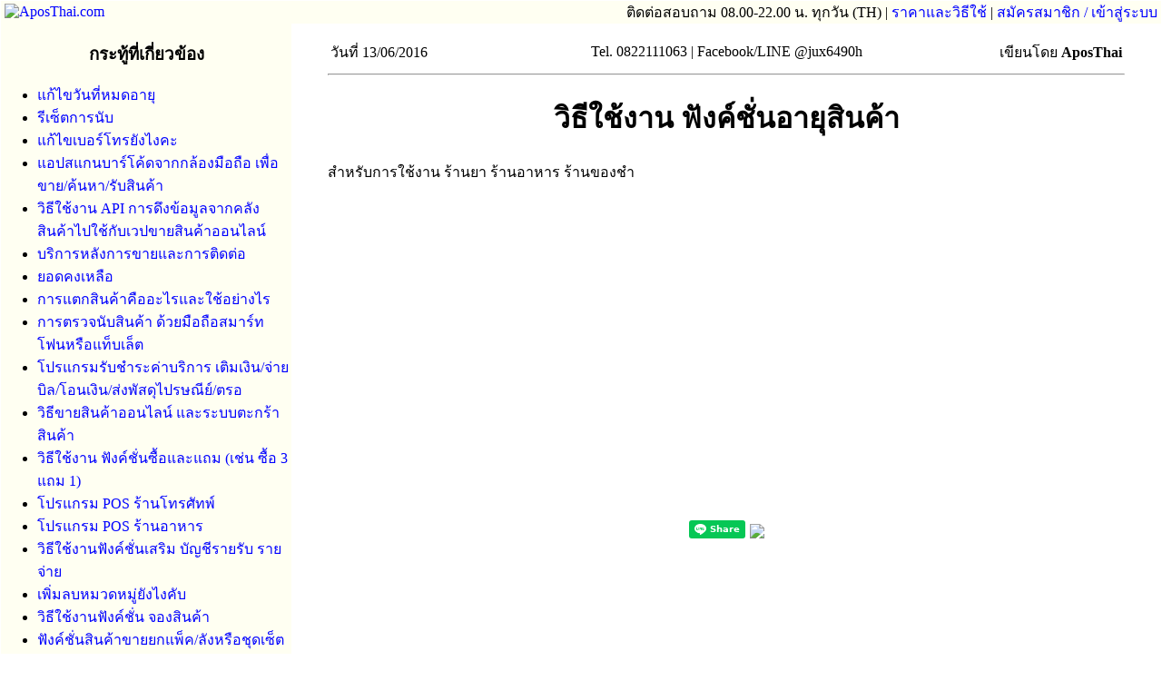

--- FILE ---
content_type: text/html
request_url: https://aposthai.com/help.php?a=view&id=118
body_size: 3549
content:
<!DOCTYPE HTML>
<html xmlns="http://www.w3.org/1999/xhtml" xml:lang="th" lang="th">
<head>
<meta http-equiv="Content-Type" content="text/html" charset="UTF-8" />
<meta http-equiv="Content-Language" content="th_TH" />

<meta property="og:title" content="วิธีใช้งาน ฟังค์ชั่นอายุสินค้า - AposThai.com" />
<meta property="og:type"   content="website" />
<meta property="og:image" content="" />


<title>วิธีใช้งาน ฟังค์ชั่นอายุสินค้า - AposThai.com</title>
		
<style> 
body {margin: 1px 1px;}

inputs:-webkit-input-placeholder {
    color: #b5b5b5;
}

inputs-moz-placeholder {
    color: #b5b5b5;
}
.inputslogin {
    background: #f5f5f5;
    font-size: 0.8rem;
    -moz-border-radius: 3px;
    -webkit-border-radius: 3px;
    border-radius: 3px;
    border: none;
    padding: 10px 10px;
    width: 150px;
    margin-bottom: 1px;
    box-shadow: inset 0 2px 3px rgba( 0, 0, 0, 0.1 );
    clear: both;
}

.inputs {
    background: #FFE1DD;
    font-size: 0.8rem;
    -moz-border-radius: 3px;
    -webkit-border-radius: 3px;
    border-radius: 3px;
    border: none;
    padding: 10px 10px;
    width: 210px;
    margin-bottom: 10px;
    box-shadow: inset 0 2px 3px rgba( 0, 0, 0, 0.1 );
    clear: both;
}
.inputs2 {
    background: #f5f5f5;
    font-size: 0.8rem;
    -moz-border-radius: 3px;
    -webkit-border-radius: 3px;
    border-radius: 3px;
    border: none;
    padding: 10px 10px;
    width: 20px;
    margin-bottom: 10px;
    box-shadow: inset 0 2px 3px rgba( 0, 0, 0, 0.1 );
    clear: both;
}
.inputs3 {
    background: #f5f5f5;
    font-size: 4rem;
    -moz-border-radius: 0px;
    -webkit-border-radius: 0px;
    border-radius: 0px;
    border: none;
    padding: 0px 0px;
    width: 180px;
    margin-bottom: 0px;
    box-shadow: inset 0 0px 0px rgba( 0, 0, 0, 0.1 );
    clear: both;
}
.inputslogin:focus {
    background: #fff;
    box-shadow: 0 0 0 1px #FF0000, inset 0 2px 3px rgba( 0, 0, 0, 0.2 ), 0px 5px 5px rgba( 0, 0, 0, 0.15 );
    outline: none;
}
.inputs:focus {
    background: #fff;
    box-shadow: 0 0 0 1px #FF0000, inset 0 2px 3px rgba( 0, 0, 0, 0.2 ), 0px 5px 5px rgba( 0, 0, 0, 0.15 );
    outline: none;
}
.inputs2:focus {
    background: #fff;
    box-shadow: 0 0 0 1px #FF0000, inset 0 2px 3px rgba( 0, 0, 0, 0.2 ), 0px 5px 5px rgba( 0, 0, 0, 0.15 );
    outline: none;
}
.inputs3:focus {
    background: #fff;
    box-shadow: 0 0 0 1px #FF0000, inset 0 2px 3px rgba( 0, 0, 0, 0.2 ), 0px 5px 5px rgba( 0, 0, 0, 0.15 );
    outline: none;
}

.guest {color: #0000FF}

a:link {color:#0000FF}      /* unvisited link or internal link */
a:visited {color:#6633FF;}  /* visited to external link */
a:hover {color:#FF0000;}  /* mouse over link */
a:active {color:#0000FF;}  /* selected link */ 

a:link {text-decoration:none;}
a:visited {text-decoration:none;}
a:hover {text-decoration:underline;}
a:active {text-decoration:underline;}

div.upload {
    width: 128px;
    height: 128px;
    background: url(images/iconaddimage.png);
    overflow: hidden;
}

div.upload input {
    display: block !important;
    width: 128px !important;
    height: 128px !important;
    opacity: 0 !important;
    overflow: hidden !important;
}

select {
    padding:8px;
    margin: 0;
    -webkit-border-radius:4px;
    -moz-border-radius:4px;
    border-radius:4px;
    -webkit-box-shadow: 0 3px 0 #ccc, 0 -1px #fff inset;
    -moz-box-shadow: 0 3px 0 #ccc, 0 -1px #fff inset;
    box-shadow: 0 3px 0 #ccc, 0 -1px #fff inset;
}


    
    
</style>  
		
	</head>
<body>

<table width="100%" border="0" cellspacing="0" cellpadding="0" bgcolor="#FFFFF2">
  <tr> 
    <td width="20%">&nbsp;<a href="index.php"><img src="images/50.png" alt="AposThai.com" border="0"></a></td>
    <td width="80%" align="right">
    &#3605;&#3636;&#3604;&#3605;&#3656;&#3629;&#3626;&#3629;&#3610;&#3606;&#3634;&#3617; 08.00-22.00 &#3609;. &#3607;&#3640;&#3585;&#3623;&#3633;&#3609; (TH) | 
    <a href="shop2.php">&#3619;&#3634;&#3588;&#3634;&#3649;&#3621;&#3632;&#3623;&#3636;&#3608;&#3637;&#3651;&#3594;&#3657;</a> | 
    <a href="index.php">&#3626;&#3617;&#3633;&#3588;&#3619;&#3626;&#3617;&#3634;&#3594;&#3636;&#3585; / &#3648;&#3586;&#3657;&#3634;&#3626;&#3641;&#3656;&#3619;&#3632;&#3610;&#3610;</a>&nbsp;
    </td>
  </tr>
</table>
<table width="100%" border="0" cellspacing="0" cellpadding="0">
  <tr><td width="25%" valign="top" bgcolor="#FFFFF2">
    <center><h3>&#3585;&#3619;&#3632;&#3607;&#3641;&#3657;&#3607;&#3637;&#3656;&#3648;&#3585;&#3637;&#3656;&#3618;&#3623;&#3586;&#3657;&#3629;&#3591;</h3></center>
    <ul><li><a href="help.php?a=view&id=194">แก้ไขวันที่หมดอายุ</a></li><li><a href="help.php?a=view&id=178">รีเซ็ตการนับ</a></li><li><a href="help.php?a=view&id=166">แก้ไขเบอร์โทรยังไงคะ</a></li><li><a href="help.php?a=view&id=160">แอปสแกนบาร์โค้ดจากกล้องมือถือ เพื่อขาย/ค้นหา/รับสินค้า</a></li><li><a href="help.php?a=view&id=159">วิธีใช้งาน API การดึงข้อมูลจากคลังสินค้าไปใช้กับเวปขายสินค้าออนไลน์</a></li><li><a href="help.php?a=view&id=155">บริการหลังการขายและการติดต่อ</a></li><li><a href="help.php?a=view&id=154">ยอดคงเหลือ</a></li><li><a href="help.php?a=view&id=153">การแตกสินค้าคืออะไรและใช้อย่างไร</a></li><li><a href="help.php?a=view&id=150">การตรวจนับสินค้า ด้วยมือถือสมาร์ทโฟนหรือแท็บเล็ต</a></li><li><a href="help.php?a=view&id=148">โปรแกรมรับชําระค่าบริการ เติมเงิน/จ่ายบิล/โอนเงิน/ส่งพัสดุไปรษณีย์/ตรอ</a></li><li><a href="help.php?a=view&id=147">วิธีขายสินค้าออนไลน์ และระบบตะกร้าสินค้า</a></li><li><a href="help.php?a=view&id=145">วิธีใช้งาน ฟังค์ชั่นซื้อและแถม (เช่น ซื้อ 3 แถม 1)</a></li><li><a href="help.php?a=view&id=142">โปรแกรม POS ร้านโทรศัทพ์</a></li><li><a href="help.php?a=view&id=141">โปรแกรม POS ร้านอาหาร</a></li><li><a href="help.php?a=view&id=140">วิธีใช้งานฟังค์ชั่นเสริม บัญชีรายรับ รายจ่าย</a></li><li><a href="help.php?a=view&id=137">เพิ่มลบหมวดหมู่ยังไงคับ</a></li><li><a href="help.php?a=view&id=127">วิธีใช้งานฟังค์ชั่น จองสินค้า</a></li><li><a href="help.php?a=view&id=122">ฟังค์ชั่นสินค้าขายยกแพ็ค/ลังหรือชุดเซ็ต (BOM)</a></li><li><a href="help.php?a=view&id=120">ตั้ง อดิศรดอทคอม เป็นหน้าแรก Google Chrome</a></li><li><a href="help.php?a=view&id=118">วิธีใช้งาน ฟังค์ชั่นอายุสินค้า</a></li></ul></td><td width="75%" valign="top"><blockquote>
    <table width=100% border=0 cellspacing=3 cellpadding=0>
  <tr>
    <td width=25%>&#3623;&#3633;&#3609;&#3607;&#3637;&#3656; 13/06/2016</td>
    <td width=50%><div align=center>Tel. 0822111063 | Facebook/LINE @jux6490h</div></td>
    <td width=25%><div align=right>&#3648;&#3586;&#3637;&#3618;&#3609;&#3650;&#3604;&#3618; <b>AposThai</b></div></td>
  </tr>
</table><hr><center><h1>วิธีใช้งาน ฟังค์ชั่นอายุสินค้า</h1></center><p>สำหรับการใช้งาน ร้านยา ร้านอาหาร ร้านของชำ<br><br><iframe width="560" height="315" src="https://www.youtube.com/embed/7Z8KcHngrdY?autoplay=1" frameborder="0" allow="autoplay; encrypted-media" allowfullscreen></iframe></p><br><center><div class="line-it-button" style="display: none;" data-type="share-a" data-lang="en"></div>
      <script src="//scdn.line-apps.com/n/line_it/thirdparty/loader.min.js" async="async" defer="defer"></script> 
      <a href="#" onclick="window.open('https://www.facebook.com/sharer/sharer.php?u='+encodeURIComponent(location.href), 'facebook-share-dialog', 'width=626,height=436'); return false;"><img src='images/Facebook-share.jpg'></a>
      </center><br></blockquote></td>
  </tr>
</table>
    
<table valign="bottom" width="100%" border="0" cellpadding="0" cellspacing="0" bgcolor="#FFFFF2">
  <tr>
    <td height="30"></td>
    <th>
    <a href="shop2.php">&#3619;&#3634;&#3588;&#3634;&#3649;&#3621;&#3632;&#3623;&#3636;&#3608;&#3637;&#3651;&#3594;&#3657;</a> |
    <a href="help.php?a=view&id=155">&#3610;&#3619;&#3636;&#3585;&#3634;&#3619;&#3627;&#3621;&#3633;&#3591;&#3585;&#3634;&#3619;&#3586;&#3634;&#3618;</a> | 
    <a href="mc.php">&#3619;&#3657;&#3634;&#3609;&#3588;&#3657;&#3634;&#3621;&#3656;&#3634;&#3626;&#3640;&#3604;</a> | 
    <a href="pvchecker.php">PV Checker</a> | 
    <a href="superadmin.php">Super Admin</a>
    </th>
    <td></td>
  </tr>
</table>
<table valign="bottom" width="100%" border="0" cellpadding="0" cellspacing="0" bgcolor="#FFFFF2">
  <tr>
    <td height="30"></td>
    <th>
    <a href="tel:0822111063"><img src="images/iconphone.png" alt="Phone aposthai.com" ></a>
    <a href="r.php?rto=line.me/R/ti/p/%40jux6490h" rel="nofollow" target=_blank><img src="images/lineid_ahdisorn.png" alt="Line ID aposthai.com" ></a>   
    <a href="r.php?rto=www.facebook.com/ahdisorn" rel="nofollow" target=_blank><img src="images/facebook_ahdisorn.png" alt="Facebook aposthai.com" ></a> 
    <a href="r.php?rto=www.youtube.com/c/ahdisornofficial/videos?shelf_id=0&view=0&sort=dd" rel="nofollow" target=_blank><img src="images/youtube_ahdisorn.png" alt="YouTube aposthai.com" ></a> 
<!---    <a href="r.php?rto=plus.google.com/+Ahdisorn" rel="nofollow" target=_blank><img src="images/googleplus_ahdisorn.png" ></a> --->
    <br>&#3605;&#3636;&#3604;&#3605;&#3656;&#3629;&#3626;&#3629;&#3610;&#3606;&#3634;&#3617; 08.00-22.00 &#3609;. &#3607;&#3640;&#3585;&#3623;&#3633;&#3609; (TH)
    </th>
    <td></td>
  </tr>
</table>
<table valign="bottom" width="100%" border="0" cellpadding="0" cellspacing="0" bgcolor="#FFFFF2">
  <tr>
    <td> 
    <div align="center">   
    <a target="_blank" href="https://www.aprintsticker.com">&#3650;&#3611;&#3619;&#3649;&#3585;&#3619;&#3617;&#3614;&#3636;&#3617;&#3614;&#3660;&#3610;&#3634;&#3619;&#3660;&#3650;&#3588;&#3657;&#3604; &#3615;&#3619;&#3637;</a> | 
    <a target="_blank" href="https://www.joppoty.com">&#3650;&#3611;&#3619;&#3649;&#3585;&#3619;&#3617;&#3627;&#3629;&#3614;&#3633;&#3585; &#3615;&#3619;&#3637;</a> | 
    <a target="_blank" href="https://acounterservice.com">&#3650;&#3611;&#3619;&#3649;&#3585;&#3619;&#3617;&#3592;&#3640;&#3604;&#3594;&#3635;&#3619;&#3632;&#3588;&#3656;&#3634;&#3610;&#3619;&#3636;&#3585;&#3634;&#3619; &#3615;&#3619;&#3637;</a>
    </div>
    </td>
  </tr>
</table>




<!-- Messenger Code -->
    <div id="fb-root"></div>

    <!-- Your code -->
    <div id="fb-customer-chat" class="fb-customerchat">
    </div>

    <script>
      var chatbox = document.getElementById('fb-customer-chat');
      chatbox.setAttribute("page_id", "243060949211224");
      chatbox.setAttribute("attribution", "biz_inbox");

      window.fbAsyncInit = function() {
        FB.init({
          xfbml            : true,
          version          : 'v11.0'
        });
      };

      (function(d, s, id) {
        var js, fjs = d.getElementsByTagName(s)[0];
        if (d.getElementById(id)) return;
        js = d.createElement(s); js.id = id;
        js.src = 'https://connect.facebook.net/th_TH/sdk/xfbml.customerchat.js';
        fjs.parentNode.insertBefore(js, fjs);
      }(document, 'script', 'facebook-jssdk'));
    </script>

  </body>
</html>
